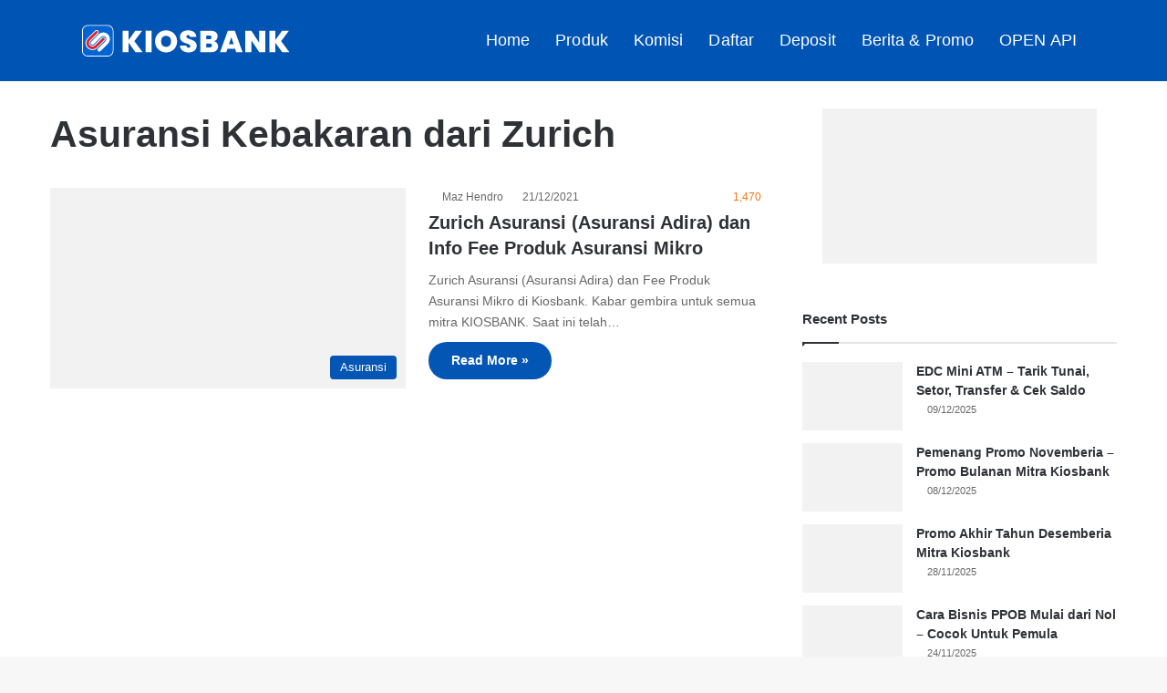

--- FILE ---
content_type: image/svg+xml
request_url: https://kiosbank.id/wp-content/uploads/2025/12/logo-kiosbank.svg
body_size: 2568
content:
<?xml version="1.0" encoding="utf-8"?>
<!-- Generator: Adobe Illustrator 16.0.0, SVG Export Plug-In . SVG Version: 6.00 Build 0)  -->
<!DOCTYPE svg PUBLIC "-//W3C//DTD SVG 1.1//EN" "http://www.w3.org/Graphics/SVG/1.1/DTD/svg11.dtd">
<svg version="1.1" id="Layer_1" xmlns="http://www.w3.org/2000/svg" xmlns:xlink="http://www.w3.org/1999/xlink" x="0px" y="0px"
	 width="303px" height="63px" viewBox="0 0 303 63" enable-background="new 0 0 303 63" xml:space="preserve">
<g>
	<polygon fill="#FFFFFF" points="69.365,34.602 69.365,47.907 60.925,47.907 60.925,17.551 69.365,17.551 69.365,30.641 
		78.793,17.551 88.524,17.551 77.374,32.275 89.085,47.907 78.879,47.907 	"/>
	<rect x="93.256" y="17.551" fill="#FFFFFF" width="8.439" height="30.356"/>
	<path fill="#FFFFFF" d="M122.147,48.209c-8.612,0-15.587-6.46-15.587-15.587c0-9.129,6.976-15.544,15.587-15.544
		c8.654,0,15.543,6.415,15.543,15.544C137.69,41.749,130.759,48.209,122.147,48.209 M122.147,40.372c4.349,0,6.975-3.06,6.975-7.75
		c0-4.78-2.626-7.793-6.975-7.793c-4.394,0-6.976,3.013-6.976,7.793C115.172,37.313,117.754,40.372,122.147,40.372"/>
	<path fill="#FFFFFF" d="M154.004,48.209c-6.76,0-12.013-3.23-12.357-9.73h9c0.172,2.28,1.507,3.058,3.056,3.058
		c1.508,0,2.67-0.774,2.67-2.196c-0.042-4.863-14.767-2.583-14.64-13.132c0-5.942,4.953-9.128,11.369-9.128
		c6.978,0,11.539,3.401,11.84,9.428h-9.17c-0.086-1.893-1.25-2.755-2.799-2.755c-1.249-0.042-2.241,0.689-2.241,2.152
		c0,4.522,14.597,3.058,14.597,12.791C165.329,44.032,161.195,48.209,154.004,48.209"/>
	<path fill="#FFFFFF" d="M185.348,47.907h-15.024V17.551h14.553c6.158,0,9.944,2.842,9.944,7.88c0,3.66-2.149,6.071-5.122,6.889
		c3.616,0.816,5.813,3.875,5.813,7.318C195.509,44.764,191.85,47.907,185.348,47.907 M183.023,24.269h-4.265v5.338h4.265
		c2.063,0,3.185-0.861,3.185-2.626C186.208,25.172,185.089,24.269,183.023,24.269 M183.625,35.593h-4.863v5.513h4.908
		c2.107,0,3.186-0.861,3.186-2.672C186.854,36.583,185.691,35.593,183.625,35.593"/>
	<path fill="#FFFFFF" d="M219.486,42.955h-10.762l-1.64,4.952h-8.869l11.065-30.357h9.73l11.021,30.357h-8.913L219.486,42.955z
		 M214.105,26.679l-3.229,9.817h6.503L214.105,26.679z"/>
	<polygon fill="#FFFFFF" points="261.982,17.551 261.982,47.907 253.544,47.907 242.305,30.941 242.305,47.907 233.863,47.907 
		233.863,17.551 242.305,17.551 253.544,34.73 253.544,17.551 	"/>
	<polygon fill="#FFFFFF" points="276.314,34.602 276.314,47.907 267.877,47.907 267.877,17.551 276.314,17.551 276.314,30.641 
		285.747,17.551 295.479,17.551 284.324,32.275 296.036,47.907 285.833,47.907 	"/>
</g>
<g>
	<g>
		<path fill-rule="evenodd" clip-rule="evenodd" fill="#FFFFFF" d="M47.867,31.835c0,4.672,0,9.348,0,14.02
			c-0.001,4.396-3.637,8.114-8.04,8.127c-9.408,0.026-18.815,0.026-28.223,0c-4.267-0.011-7.778-3.438-8.05-7.768
			c-0.021-0.332-0.03-0.666-0.03-1C3.522,36.187,3.508,27.158,3.53,18.129c0.008-3.359,1.498-5.898,4.453-7.534
			c1.15-0.636,2.407-0.936,3.718-0.937c9.335-0.008,18.67-0.01,28.005-0.002c4.484,0.004,8.16,3.708,8.161,8.199
			C47.867,22.515,47.867,27.175,47.867,31.835z M25.699,10.952c-4.604,0-9.206-0.005-13.809,0.006
			c-0.547,0.001-1.105,0.041-1.639,0.154c-2.986,0.634-5.461,3.392-5.445,6.999c0.041,9.132,0.013,18.263,0.015,27.394
			c0,0.378-0.013,0.76,0.039,1.13c0.489,3.538,3.421,6.088,6.988,6.088c9.147,0,18.295,0.002,27.443-0.003
			c0.433,0,0.868-0.028,1.299-0.077c3.316-0.379,6.009-3.395,6.01-6.726c0.002-9.394,0.002-18.785-0.005-28.178
			c0-0.402-0.051-0.81-0.128-1.206c-0.644-3.286-3.609-5.63-6.916-5.595C34.934,10.988,30.316,10.952,25.699,10.952z"/>
		<path fill-rule="evenodd" clip-rule="evenodd" fill="#0064D2" d="M25.699,10.952c4.617,0,9.235,0.036,13.852-0.012
			c3.307-0.035,6.272,2.309,6.916,5.595c0.078,0.396,0.128,0.803,0.128,1.206c0.007,9.393,0.007,18.784,0.005,28.178
			c0,3.331-2.693,6.347-6.01,6.726c-0.431,0.049-0.866,0.077-1.299,0.077c-9.148,0.005-18.296,0.003-27.443,0.003
			c-3.566,0-6.499-2.55-6.988-6.088c-0.052-0.37-0.039-0.752-0.039-1.13C4.82,36.375,4.848,27.244,4.807,18.112
			c-0.016-3.607,2.459-6.365,5.445-6.999c0.534-0.113,1.091-0.153,1.639-0.154C16.493,10.947,21.096,10.952,25.699,10.952z"/>
	</g>
	<g>
		<path fill="#EC1C24" d="M33.651,27.394c0.48-0.004,0.956,0.183,1.319,0.545c0.365,0.365,0.549,0.84,0.545,1.32
			c0,0.476-0.177,0.952-0.545,1.319L24.446,41.104c-0.674,0.673-1.435,1.218-2.246,1.618c-0.493,0.247-1.002,0.445-1.527,0.587
			c-0.747,0.213-1.525,0.322-2.295,0.325c-0.648,0.006-1.297-0.067-1.924-0.212c-1.55-0.341-3.019-1.114-4.224-2.318
			c-1.204-1.203-1.977-2.672-2.317-4.222c-0.142-0.619-0.21-1.251-0.21-1.886v-0.04c0.001-0.743,0.102-1.49,0.304-2.214
			c0.142-0.555,0.344-1.091,0.609-1.607l0.003-0.003c0.4-0.81,0.939-1.567,1.612-2.242l10.526-10.526
			c0.367-0.367,0.844-0.546,1.319-0.546c0.48-0.003,0.956,0.183,1.323,0.55c0.363,0.364,0.549,0.84,0.546,1.319
			c0,0.476-0.178,0.954-0.546,1.32L14.873,31.53c-0.513,0.512-0.889,1.116-1.127,1.749l-0.003,0.004
			c-0.17,0.454-0.266,0.919-0.298,1.395c-0.008,0.106-0.01,0.216-0.01,0.321c0,0.417,0.049,0.838,0.158,1.244
			c0.212,0.813,0.639,1.584,1.276,2.223c0.639,0.638,1.409,1.063,2.223,1.275c0.512,0.135,1.042,0.182,1.567,0.153
			c0.057-0.005,0.113-0.008,0.172-0.015c0.413-0.042,0.823-0.137,1.223-0.283l0.004-0.005c0.634-0.236,1.235-0.615,1.748-1.126
			l10.526-10.527C32.699,27.573,33.176,27.394,33.651,27.394"/>
		<path fill="#FFFFFF" d="M31.473,27.081L20.947,37.604c-0.556,0.557-1.24,0.896-1.96,1.022c-0.276,0.054-0.56,0.068-0.837,0.056
			c-0.879-0.046-1.749-0.406-2.419-1.078c-0.675-0.674-1.032-1.54-1.075-2.423c0-0.061-0.003-0.123-0.003-0.183
			c0-0.944,0.36-1.888,1.081-2.607l10.525-10.526c0.602-0.602,0.902-1.392,0.902-2.18c-0.002-0.79-0.303-1.581-0.902-2.179
			c-0.601-0.602-1.391-0.903-2.179-0.903c-0.787,0-1.578,0.302-2.179,0.903L11.375,28.033c-1.088,1.087-1.868,2.371-2.341,3.736
			c-0.056,0.155-0.109,0.314-0.156,0.474c-0.145,0.515-0.255,1.04-0.314,1.577c-0.053,0.391-0.075,0.784-0.075,1.18
			c0,0.152,0.006,0.311,0.01,0.466c0.113,2.362,1.068,4.692,2.874,6.499c1.806,1.805,4.14,2.763,6.501,2.877
			c0.551,0.023,1.104,0.006,1.647-0.067c0.534-0.059,1.057-0.165,1.569-0.314c0.421-0.122,0.834-0.27,1.234-0.452
			c1.027-0.452,1.993-1.087,2.846-1.914c0.047-0.04,0.092-0.086,0.137-0.129l10.525-10.526c0.602-0.602,0.902-1.391,0.902-2.178
			c0-0.788-0.3-1.578-0.902-2.179c-0.601-0.603-1.394-0.904-2.18-0.904C32.865,26.177,32.074,26.478,31.473,27.081 M35.517,29.259
			c0,0.477-0.179,0.952-0.546,1.319L24.446,41.104c-0.674,0.673-1.435,1.218-2.246,1.618c-0.493,0.247-1.001,0.445-1.527,0.589
			c-0.747,0.211-1.523,0.318-2.295,0.323c-0.647,0.007-1.297-0.067-1.924-0.212c-1.55-0.341-3.019-1.115-4.224-2.318
			c-1.203-1.203-1.977-2.672-2.317-4.222c-0.142-0.619-0.21-1.251-0.21-1.886v-0.04c0.003-0.743,0.102-1.49,0.304-2.215
			c0.142-0.554,0.344-1.09,0.609-1.606l0.003-0.003c0.4-0.81,0.939-1.569,1.612-2.242l10.526-10.526
			c0.367-0.367,0.844-0.545,1.319-0.545c0.48-0.004,0.956,0.182,1.323,0.549c0.364,0.364,0.55,0.84,0.545,1.319
			c0,0.476-0.178,0.954-0.545,1.32L14.872,31.53c-0.512,0.514-0.888,1.114-1.126,1.749l-0.003,0.003
			c-0.17,0.454-0.266,0.92-0.298,1.396c-0.006,0.106-0.01,0.216-0.01,0.321c0,0.417,0.05,0.838,0.159,1.244
			c0.212,0.813,0.638,1.584,1.276,2.223c0.639,0.638,1.409,1.063,2.224,1.275c0.511,0.136,1.041,0.182,1.566,0.151
			c0.056-0.003,0.113-0.006,0.172-0.013c0.413-0.042,0.823-0.137,1.223-0.283l0.003-0.005c0.635-0.236,1.238-0.615,1.75-1.126
			L32.332,27.94c0.368-0.367,0.844-0.546,1.32-0.546c0.48-0.004,0.956,0.181,1.319,0.546C35.335,28.304,35.52,28.781,35.517,29.259"
			/>
		<path fill="#FFFFFF" d="M40.189,22.722c1.804,1.804,2.708,4.169,2.708,6.537c0,1.574-0.4,3.145-1.197,4.551
			c-0.4,0.71-0.907,1.382-1.511,1.986L29.663,46.323c-0.967,0.968-2.535,0.968-3.501,0.003c-0.482-0.484-0.727-1.117-0.724-1.751
			c0-0.635,0.244-1.27,0.729-1.752L36.69,32.299c0.82-0.821,1.241-1.896,1.257-2.977l0.063-0.063l-0.063-0.063
			c-0.016-1.081-0.434-2.152-1.257-2.977c-0.824-0.822-1.894-1.24-2.975-1.256l-0.064-0.063l-0.062,0.063
			c-1.081,0.017-2.157,0.438-2.977,1.256L20.088,36.745c-0.969,0.97-2.533,0.971-3.502,0.003c-0.482-0.482-0.724-1.114-0.724-1.749
			c0-0.634,0.244-1.269,0.727-1.751l10.525-10.527c0.605-0.604,1.277-1.111,1.987-1.511c1.406-0.798,2.976-1.197,4.55-1.197
			C36.02,20.013,38.383,20.916,40.189,22.722"/>
	</g>
</g>
</svg>
